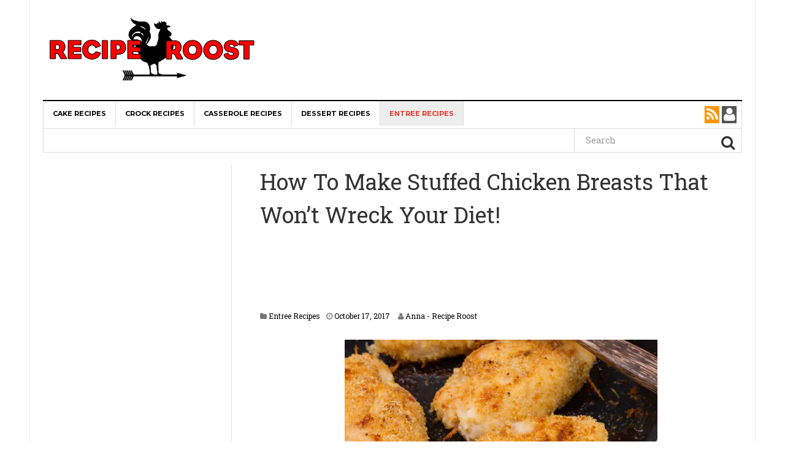

--- FILE ---
content_type: text/html; charset=UTF-8
request_url: https://reciperoost.com/2017/10/17/how-to-make-stuffed-chicken-breasts-that-wont-wreck-your-diet/
body_size: 19572
content:
<!DOCTYPE html><html lang="en-US" prefix="og: http://ogp.me/ns# og: http://ogp.me/ns#"><head><meta charset="UTF-8"/>
<script>var __ezHttpConsent={setByCat:function(src,tagType,attributes,category,force,customSetScriptFn=null){var setScript=function(){if(force||window.ezTcfConsent[category]){if(typeof customSetScriptFn==='function'){customSetScriptFn();}else{var scriptElement=document.createElement(tagType);scriptElement.src=src;attributes.forEach(function(attr){for(var key in attr){if(attr.hasOwnProperty(key)){scriptElement.setAttribute(key,attr[key]);}}});var firstScript=document.getElementsByTagName(tagType)[0];firstScript.parentNode.insertBefore(scriptElement,firstScript);}}};if(force||(window.ezTcfConsent&&window.ezTcfConsent.loaded)){setScript();}else if(typeof getEzConsentData==="function"){getEzConsentData().then(function(ezTcfConsent){if(ezTcfConsent&&ezTcfConsent.loaded){setScript();}else{console.error("cannot get ez consent data");force=true;setScript();}});}else{force=true;setScript();console.error("getEzConsentData is not a function");}},};</script>
<script>var ezTcfConsent=window.ezTcfConsent?window.ezTcfConsent:{loaded:false,store_info:false,develop_and_improve_services:false,measure_ad_performance:false,measure_content_performance:false,select_basic_ads:false,create_ad_profile:false,select_personalized_ads:false,create_content_profile:false,select_personalized_content:false,understand_audiences:false,use_limited_data_to_select_content:false,};function getEzConsentData(){return new Promise(function(resolve){document.addEventListener("ezConsentEvent",function(event){var ezTcfConsent=event.detail.ezTcfConsent;resolve(ezTcfConsent);});});}</script>
<script>if(typeof _setEzCookies!=='function'){function _setEzCookies(ezConsentData){var cookies=window.ezCookieQueue;for(var i=0;i<cookies.length;i++){var cookie=cookies[i];if(ezConsentData&&ezConsentData.loaded&&ezConsentData[cookie.tcfCategory]){document.cookie=cookie.name+"="+cookie.value;}}}}
window.ezCookieQueue=window.ezCookieQueue||[];if(typeof addEzCookies!=='function'){function addEzCookies(arr){window.ezCookieQueue=[...window.ezCookieQueue,...arr];}}
addEzCookies([{name:"ezoab_104040",value:"mod1; Path=/; Domain=reciperoost.com; Max-Age=7200",tcfCategory:"store_info",isEzoic:"true",},{name:"ezosuibasgeneris-1",value:"c1164305-4b1d-4233-5418-bd580b025e1b; Path=/; Domain=reciperoost.com; Expires=Mon, 18 Jan 2027 11:31:53 UTC; Secure; SameSite=None",tcfCategory:"understand_audiences",isEzoic:"true",}]);if(window.ezTcfConsent&&window.ezTcfConsent.loaded){_setEzCookies(window.ezTcfConsent);}else if(typeof getEzConsentData==="function"){getEzConsentData().then(function(ezTcfConsent){if(ezTcfConsent&&ezTcfConsent.loaded){_setEzCookies(window.ezTcfConsent);}else{console.error("cannot get ez consent data");_setEzCookies(window.ezTcfConsent);}});}else{console.error("getEzConsentData is not a function");_setEzCookies(window.ezTcfConsent);}</script><script type="text/javascript" data-ezscrex='false' data-cfasync='false'>window._ezaq = Object.assign({"edge_cache_status":11,"edge_response_time":120,"url":"https://reciperoost.com/2017/10/17/how-to-make-stuffed-chicken-breasts-that-wont-wreck-your-diet/"}, typeof window._ezaq !== "undefined" ? window._ezaq : {});</script><script type="text/javascript" data-ezscrex='false' data-cfasync='false'>window._ezaq = Object.assign({"ab_test_id":"mod1"}, typeof window._ezaq !== "undefined" ? window._ezaq : {});window.__ez=window.__ez||{};window.__ez.tf={};</script><script type="text/javascript" data-ezscrex='false' data-cfasync='false'>window.ezDisableAds = true;</script>
<script data-ezscrex='false' data-cfasync='false' data-pagespeed-no-defer>var __ez=__ez||{};__ez.stms=Date.now();__ez.evt={};__ez.script={};__ez.ck=__ez.ck||{};__ez.template={};__ez.template.isOrig=true;__ez.queue=__ez.queue||function(){var e=0,i=0,t=[],n=!1,o=[],r=[],s=!0,a=function(e,i,n,o,r,s,a){var l=arguments.length>7&&void 0!==arguments[7]?arguments[7]:window,d=this;this.name=e,this.funcName=i,this.parameters=null===n?null:w(n)?n:[n],this.isBlock=o,this.blockedBy=r,this.deleteWhenComplete=s,this.isError=!1,this.isComplete=!1,this.isInitialized=!1,this.proceedIfError=a,this.fWindow=l,this.isTimeDelay=!1,this.process=function(){f("... func = "+e),d.isInitialized=!0,d.isComplete=!0,f("... func.apply: "+e);var i=d.funcName.split("."),n=null,o=this.fWindow||window;i.length>3||(n=3===i.length?o[i[0]][i[1]][i[2]]:2===i.length?o[i[0]][i[1]]:o[d.funcName]),null!=n&&n.apply(null,this.parameters),!0===d.deleteWhenComplete&&delete t[e],!0===d.isBlock&&(f("----- F'D: "+d.name),m())}},l=function(e,i,t,n,o,r,s){var a=arguments.length>7&&void 0!==arguments[7]?arguments[7]:window,l=this;this.name=e,this.path=i,this.async=o,this.defer=r,this.isBlock=t,this.blockedBy=n,this.isInitialized=!1,this.isError=!1,this.isComplete=!1,this.proceedIfError=s,this.fWindow=a,this.isTimeDelay=!1,this.isPath=function(e){return"/"===e[0]&&"/"!==e[1]},this.getSrc=function(e){return void 0!==window.__ezScriptHost&&this.isPath(e)&&"banger.js"!==this.name?window.__ezScriptHost+e:e},this.process=function(){l.isInitialized=!0,f("... file = "+e);var i=this.fWindow?this.fWindow.document:document,t=i.createElement("script");t.src=this.getSrc(this.path),!0===o?t.async=!0:!0===r&&(t.defer=!0),t.onerror=function(){var e={url:window.location.href,name:l.name,path:l.path,user_agent:window.navigator.userAgent};"undefined"!=typeof _ezaq&&(e.pageview_id=_ezaq.page_view_id);var i=encodeURIComponent(JSON.stringify(e)),t=new XMLHttpRequest;t.open("GET","//g.ezoic.net/ezqlog?d="+i,!0),t.send(),f("----- ERR'D: "+l.name),l.isError=!0,!0===l.isBlock&&m()},t.onreadystatechange=t.onload=function(){var e=t.readyState;f("----- F'D: "+l.name),e&&!/loaded|complete/.test(e)||(l.isComplete=!0,!0===l.isBlock&&m())},i.getElementsByTagName("head")[0].appendChild(t)}},d=function(e,i){this.name=e,this.path="",this.async=!1,this.defer=!1,this.isBlock=!1,this.blockedBy=[],this.isInitialized=!0,this.isError=!1,this.isComplete=i,this.proceedIfError=!1,this.isTimeDelay=!1,this.process=function(){}};function c(e,i,n,s,a,d,c,u,f){var m=new l(e,i,n,s,a,d,c,f);!0===u?o[e]=m:r[e]=m,t[e]=m,h(m)}function h(e){!0!==u(e)&&0!=s&&e.process()}function u(e){if(!0===e.isTimeDelay&&!1===n)return f(e.name+" blocked = TIME DELAY!"),!0;if(w(e.blockedBy))for(var i=0;i<e.blockedBy.length;i++){var o=e.blockedBy[i];if(!1===t.hasOwnProperty(o))return f(e.name+" blocked = "+o),!0;if(!0===e.proceedIfError&&!0===t[o].isError)return!1;if(!1===t[o].isComplete)return f(e.name+" blocked = "+o),!0}return!1}function f(e){var i=window.location.href,t=new RegExp("[?&]ezq=([^&#]*)","i").exec(i);"1"===(t?t[1]:null)&&console.debug(e)}function m(){++e>200||(f("let's go"),p(o),p(r))}function p(e){for(var i in e)if(!1!==e.hasOwnProperty(i)){var t=e[i];!0===t.isComplete||u(t)||!0===t.isInitialized||!0===t.isError?!0===t.isError?f(t.name+": error"):!0===t.isComplete?f(t.name+": complete already"):!0===t.isInitialized&&f(t.name+": initialized already"):t.process()}}function w(e){return"[object Array]"==Object.prototype.toString.call(e)}return window.addEventListener("load",(function(){setTimeout((function(){n=!0,f("TDELAY -----"),m()}),5e3)}),!1),{addFile:c,addFileOnce:function(e,i,n,o,r,s,a,l,d){t[e]||c(e,i,n,o,r,s,a,l,d)},addDelayFile:function(e,i){var n=new l(e,i,!1,[],!1,!1,!0);n.isTimeDelay=!0,f(e+" ...  FILE! TDELAY"),r[e]=n,t[e]=n,h(n)},addFunc:function(e,n,s,l,d,c,u,f,m,p){!0===c&&(e=e+"_"+i++);var w=new a(e,n,s,l,d,u,f,p);!0===m?o[e]=w:r[e]=w,t[e]=w,h(w)},addDelayFunc:function(e,i,n){var o=new a(e,i,n,!1,[],!0,!0);o.isTimeDelay=!0,f(e+" ...  FUNCTION! TDELAY"),r[e]=o,t[e]=o,h(o)},items:t,processAll:m,setallowLoad:function(e){s=e},markLoaded:function(e){if(e&&0!==e.length){if(e in t){var i=t[e];!0===i.isComplete?f(i.name+" "+e+": error loaded duplicate"):(i.isComplete=!0,i.isInitialized=!0)}else t[e]=new d(e,!0);f("markLoaded dummyfile: "+t[e].name)}},logWhatsBlocked:function(){for(var e in t)!1!==t.hasOwnProperty(e)&&u(t[e])}}}();__ez.evt.add=function(e,t,n){e.addEventListener?e.addEventListener(t,n,!1):e.attachEvent?e.attachEvent("on"+t,n):e["on"+t]=n()},__ez.evt.remove=function(e,t,n){e.removeEventListener?e.removeEventListener(t,n,!1):e.detachEvent?e.detachEvent("on"+t,n):delete e["on"+t]};__ez.script.add=function(e){var t=document.createElement("script");t.src=e,t.async=!0,t.type="text/javascript",document.getElementsByTagName("head")[0].appendChild(t)};__ez.dot=__ez.dot||{};__ez.queue.addFileOnce('/detroitchicago/boise.js', '/detroitchicago/boise.js?gcb=195-2&cb=5', true, [], true, false, true, false);__ez.queue.addFileOnce('/parsonsmaize/abilene.js', '/parsonsmaize/abilene.js?gcb=195-2&cb=e80eca0cdb', true, [], true, false, true, false);__ez.queue.addFileOnce('/parsonsmaize/mulvane.js', '/parsonsmaize/mulvane.js?gcb=195-2&cb=e75e48eec0', true, ['/parsonsmaize/abilene.js'], true, false, true, false);__ez.queue.addFileOnce('/detroitchicago/birmingham.js', '/detroitchicago/birmingham.js?gcb=195-2&cb=539c47377c', true, ['/parsonsmaize/abilene.js'], true, false, true, false);</script>
<script data-ezscrex="false" type="text/javascript" data-cfasync="false">window._ezaq = Object.assign({"ad_cache_level":0,"adpicker_placement_cnt":0,"ai_placeholder_cache_level":0,"ai_placeholder_placement_cnt":-1,"article_category":"entree-recipes","author":" View all posts by Anna - Recipe Roost ","domain":"reciperoost.com","domain_id":104040,"ezcache_level":1,"ezcache_skip_code":7,"has_bad_image":0,"has_bad_words":0,"is_sitespeed":0,"lt_cache_level":0,"publish_date":"2017-10-17","response_size":72078,"response_size_orig":66313,"response_time_orig":108,"template_id":120,"url":"https://reciperoost.com/2017/10/17/how-to-make-stuffed-chicken-breasts-that-wont-wreck-your-diet/","word_count":0,"worst_bad_word_level":0}, typeof window._ezaq !== "undefined" ? window._ezaq : {});__ez.queue.markLoaded('ezaqBaseReady');</script>
<script type='text/javascript' data-ezscrex='false' data-cfasync='false'>
window.ezAnalyticsStatic = true;

function analyticsAddScript(script) {
	var ezDynamic = document.createElement('script');
	ezDynamic.type = 'text/javascript';
	ezDynamic.innerHTML = script;
	document.head.appendChild(ezDynamic);
}
function getCookiesWithPrefix() {
    var allCookies = document.cookie.split(';');
    var cookiesWithPrefix = {};

    for (var i = 0; i < allCookies.length; i++) {
        var cookie = allCookies[i].trim();

        for (var j = 0; j < arguments.length; j++) {
            var prefix = arguments[j];
            if (cookie.indexOf(prefix) === 0) {
                var cookieParts = cookie.split('=');
                var cookieName = cookieParts[0];
                var cookieValue = cookieParts.slice(1).join('=');
                cookiesWithPrefix[cookieName] = decodeURIComponent(cookieValue);
                break; // Once matched, no need to check other prefixes
            }
        }
    }

    return cookiesWithPrefix;
}
function productAnalytics() {
	var d = {"pr":[6],"omd5":"d8bb512f08c3791e229ab2e441595f04","nar":"risk score"};
	d.u = _ezaq.url;
	d.p = _ezaq.page_view_id;
	d.v = _ezaq.visit_uuid;
	d.ab = _ezaq.ab_test_id;
	d.e = JSON.stringify(_ezaq);
	d.ref = document.referrer;
	d.c = getCookiesWithPrefix('active_template', 'ez', 'lp_');
	if(typeof ez_utmParams !== 'undefined') {
		d.utm = ez_utmParams;
	}

	var dataText = JSON.stringify(d);
	var xhr = new XMLHttpRequest();
	xhr.open('POST','/ezais/analytics?cb=1', true);
	xhr.onload = function () {
		if (xhr.status!=200) {
            return;
		}

        if(document.readyState !== 'loading') {
            analyticsAddScript(xhr.response);
            return;
        }

        var eventFunc = function() {
            if(document.readyState === 'loading') {
                return;
            }
            document.removeEventListener('readystatechange', eventFunc, false);
            analyticsAddScript(xhr.response);
        };

        document.addEventListener('readystatechange', eventFunc, false);
	};
	xhr.setRequestHeader('Content-Type','text/plain');
	xhr.send(dataText);
}
__ez.queue.addFunc("productAnalytics", "productAnalytics", null, true, ['ezaqBaseReady'], false, false, false, true);
</script><base href="https://reciperoost.com/2017/10/17/how-to-make-stuffed-chicken-breasts-that-wont-wreck-your-diet/"/><link rel="stylesheet" href="//fonts.googleapis.com/css?family=Roboto+Slab"/><link rel="stylesheet" href="//reciperoost.com/wp-content/cache/min/1/dd0f2d26ad48645aa83a8879f439d6a1.css" data-minify="1"/><link rel="stylesheet" href="//reciperoost.com/wp-content/cache/min/1/48f49e99c6564570d74d10966fbe440b.css" data-minify="1"/><meta name="viewport" content="width=device-width, initial-scale=1"/><link rel="profile" href="//gmpg.org/xfn/11"/><link rel="pingback" href="//reciperoost.com/xmlrpc.php"/><title>How To Make Stuffed Chicken Breasts That Won&#39;t Wreck Your Diet! - Recipe Roost</title><meta property="og:locale" content="en_US"/><meta property="og:type" content="article"/><meta property="og:title" content="How To Make Stuffed Chicken Breasts That Won&#39;t Wreck Your Diet"/><meta property="og:description" content="Fill Your Belly With This Incredible Chicken Dinner"/><meta property="og:url" content="https://reciperoost.com/2017/10/17/how-to-make-stuffed-chicken-breasts-that-wont-wreck-your-diet/"/><meta property="og:site_name" content="Recipe Roost"/><meta property="article:tag" content="Argo Cornstarch"/><meta property="article:tag" content="bacon"/><meta property="article:tag" content="baking powder"/><meta property="article:tag" content="baking soda"/><meta property="article:tag" content="barilla pasta"/><meta property="article:tag" content="Bertolli extra-virgin olive oil"/><meta property="article:tag" content="black pepper"/><meta property="article:tag" content="Bob’s Red Mill"/><meta property="article:tag" content="Borden"/><meta property="article:tag" content="bread crumbs"/><meta property="article:tag" content="brown sugar"/><meta property="article:tag" content="Campbell’s soups"/><meta property="article:tag" content="casserole"/><meta property="article:tag" content="chiquita"/><meta property="article:tag" content="Clabber Girl"/><meta property="article:tag" content="College Inn"/><meta property="article:tag" content="cool whip"/><meta property="article:tag" content="crock pot"/><meta property="article:tag" content="daisy sour cream"/><meta property="article:tag" content="dessert"/><meta property="article:tag" content="dole"/><meta property="article:tag" content="domino sugar"/><meta property="article:tag" content="eat"/><meta property="article:tag" content="egg"/><meta property="article:tag" content="egg whites"/><meta property="article:tag" content="eggland&#39;s best eggs"/><meta property="article:tag" content="food"/><meta property="article:tag" content="garlic bacon cheese stuffed chicken breasts"/><meta property="article:tag" content="Gold medal flour"/><meta property="article:tag" content="granulated sugar"/><meta property="article:tag" content="Green giant"/><meta property="article:tag" content="Hershey"/><meta property="article:tag" content="Hodgkin’s Mill"/><meta property="article:tag" content="italian seasoning"/><meta property="article:tag" content="jell-o"/><meta property="article:tag" content="Jif peanut butter"/><meta property="article:tag" content="Johnsonville"/><meta property="article:tag" content="keebler"/><meta property="article:tag" content="kosher salt"/><meta property="article:tag" content="kraft"/><meta property="article:tag" content="land o lakes butter"/><meta property="article:tag" content="Libby"/><meta property="article:tag" content="light cream cheese"/><meta property="article:tag" content="mccormick garlic powder"/><meta property="article:tag" content="McCormick spices"/><meta property="article:tag" content="Morton salt"/><meta property="article:tag" content="mozzarella cheese"/><meta property="article:tag" content="Pam cooking spray"/><meta property="article:tag" content="parmesan cheese"/><meta property="article:tag" content="Pepperidge Farm"/><meta property="article:tag" content="philadelphia cream cheese"/><meta property="article:tag" content="powdered sugar"/><meta property="article:tag" content="recipe"/><meta property="article:tag" content="Ritz crackers"/><meta property="article:tag" content="Sara Lee"/><meta property="article:tag" content="Sargento"/><meta property="article:tag" content="skinless boneless chicken breasts"/><meta property="article:tag" content="slow cooker"/><meta property="article:tag" content="Thorn Apple Valley"/><meta property="article:tag" content="Toll House"/><meta property="article:tag" content="TruMoo milk"/><meta property="article:tag" content="Tyson"/><meta property="article:tag" content="vanilla"/><meta property="article:tag" content="vanilla extract"/><meta property="article:tag" content="Vlasic"/><meta property="article:tag" content="Wesson vegetable oil"/><meta property="article:tag" content="Whipped Topping"/><meta property="article:section" content="Entree Recipes"/><meta property="article:published_time" content="2017-10-17T18:51:27+00:00"/><meta property="article:modified_time" content="2018-03-29T13:06:49+00:00"/><meta property="og:updated_time" content="2018-03-29T13:06:49+00:00"/><meta property="og:image" content="//reciperoost.com/wp-content/uploads/2017/10/stuffed-chicken-breasts.jpg"/><meta name="description" content="Fill Your Belly With This Incredible Chicken Dinner"/><link rel="canonical" href="https://reciperoost.com/2018/03/29/6-chicken-dinner-recipes-cant-wait-try/"/><link rel="next" href="//reciperoost.com/2017/10/17/how-to-make-stuffed-chicken-breasts-that-wont-wreck-your-diet/2/"/><meta property="og:locale" content="en_US"/><meta property="og:type" content="article"/><meta property="og:title" content="How To Make Stuffed Chicken Breasts That Won&#39;t Wreck Your Diet"/><meta property="og:description" content="Fill Your Belly With This Incredible Chicken Dinner"/><meta property="og:url" content="https://reciperoost.com/2018/03/29/6-chicken-dinner-recipes-cant-wait-try/"/><meta property="og:site_name" content="Recipe Roost"/><meta property="article:tag" content="Argo Cornstarch"/><meta property="article:tag" content="bacon"/><meta property="article:tag" content="baking powder"/><meta property="article:tag" content="baking soda"/><meta property="article:tag" content="barilla pasta"/><meta property="article:tag" content="Bertolli extra-virgin olive oil"/><meta property="article:tag" content="black pepper"/><meta property="article:tag" content="Bob’s Red Mill"/><meta property="article:tag" content="Borden"/><meta property="article:tag" content="bread crumbs"/><meta property="article:tag" content="brown sugar"/><meta property="article:tag" content="Campbell’s soups"/><meta property="article:tag" content="casserole"/><meta property="article:tag" content="chiquita"/><meta property="article:tag" content="Clabber Girl"/><meta property="article:tag" content="College Inn"/><meta property="article:tag" content="cool whip"/><meta property="article:tag" content="crock pot"/><meta property="article:tag" content="daisy sour cream"/><meta property="article:tag" content="dessert"/><meta property="article:tag" content="dole"/><meta property="article:tag" content="domino sugar"/><meta property="article:tag" content="eat"/><meta property="article:tag" content="egg"/><meta property="article:tag" content="egg whites"/><meta property="article:tag" content="eggland&#39;s best eggs"/><meta property="article:tag" content="food"/><meta property="article:tag" content="garlic bacon cheese stuffed chicken breasts"/><meta property="article:tag" content="Gold medal flour"/><meta property="article:tag" content="granulated sugar"/><meta property="article:tag" content="Green giant"/><meta property="article:tag" content="Hershey"/><meta property="article:tag" content="Hodgkin’s Mill"/><meta property="article:tag" content="italian seasoning"/><meta property="article:tag" content="jell-o"/><meta property="article:tag" content="Jif peanut butter"/><meta property="article:tag" content="Johnsonville"/><meta property="article:tag" content="keebler"/><meta property="article:tag" content="kosher salt"/><meta property="article:tag" content="kraft"/><meta property="article:tag" content="land o lakes butter"/><meta property="article:tag" content="Libby"/><meta property="article:tag" content="light cream cheese"/><meta property="article:tag" content="mccormick garlic powder"/><meta property="article:tag" content="McCormick spices"/><meta property="article:tag" content="Morton salt"/><meta property="article:tag" content="mozzarella cheese"/><meta property="article:tag" content="Pam cooking spray"/><meta property="article:tag" content="parmesan cheese"/><meta property="article:tag" content="Pepperidge Farm"/><meta property="article:tag" content="philadelphia cream cheese"/><meta property="article:tag" content="powdered sugar"/><meta property="article:tag" content="recipe"/><meta property="article:tag" content="Ritz crackers"/><meta property="article:tag" content="Sara Lee"/><meta property="article:tag" content="Sargento"/><meta property="article:tag" content="skinless boneless chicken breasts"/><meta property="article:tag" content="slow cooker"/><meta property="article:tag" content="Thorn Apple Valley"/><meta property="article:tag" content="Toll House"/><meta property="article:tag" content="TruMoo milk"/><meta property="article:tag" content="Tyson"/><meta property="article:tag" content="vanilla"/><meta property="article:tag" content="vanilla extract"/><meta property="article:tag" content="Vlasic"/><meta property="article:tag" content="Wesson vegetable oil"/><meta property="article:tag" content="Whipped Topping"/><meta property="article:section" content="Entree Recipes"/><meta property="article:published_time" content="2017-10-17T18:51:27+00:00"/><meta property="article:modified_time" content="2018-03-29T13:06:49+00:00"/><meta property="og:updated_time" content="2018-03-29T13:06:49+00:00"/><meta property="og:image" content="//reciperoost.com/wp-content/uploads/2017/10/stuffed-chicken-breasts.jpg"/><meta name="twitter:card" content="summary"/><meta name="twitter:description" content="Fill Your Belly With This Incredible Chicken Dinner"/><meta name="twitter:title" content="How To Make Stuffed Chicken Breasts That Won&#39;t Wreck Your Diet! - Recipe Roost"/><meta name="twitter:image" content="//reciperoost.com/wp-content/uploads/2017/10/stuffed-chicken-breasts.jpg"/> <script type="application/ld+json">{"@context":"http:\/\/schema.org","@type":"WebSite","@id":"#website","url":"http:\/\/reciperoost.com\/","name":"Recipe Roost","potentialAction":{"@type":"SearchAction","target":"http:\/\/reciperoost.com\/?s={search_term_string}","query-input":"required name=search_term_string"}}</script> <link rel="dns-prefetch" href="//fonts.googleapis.com"/><link rel="dns-prefetch" href="//s.w.org"/><link rel="dns-prefetch" href="//reciperoost.alphamarketingco.netdna-cdn.com"/><link rel="dns-prefetch" href="//fonts.gstatic.com"/><link rel="dns-prefetch" href="//www.google-analytics.com"/><link rel="dns-prefetch" href="//pagead2.googlesyndication.com"/><link rel="dns-prefetch" href="//tpc.googlesyndication.com"/><link rel="dns-prefetch" href="//googleads.g.doubleclick.net"/><link rel="dns-prefetch" href="//cm.g.doubleclick.net"/><link rel="dns-prefetch" href="//s0.2mdn.net"/><link rel="alternate" type="application/rss+xml" title="Recipe Roost » Feed" href="//reciperoost.com/feed/"/><link rel="alternate" type="application/rss+xml" title="Recipe Roost » Comments Feed" href="//reciperoost.com/comments/feed/"/><link rel="alternate" type="application/rss+xml" title="Recipe Roost » How To Make Stuffed Chicken Breasts That Won’t Wreck Your Diet! Comments Feed" href="//reciperoost.com/2017/10/17/how-to-make-stuffed-chicken-breasts-that-wont-wreck-your-diet/feed/"/><style type="text/css">img.wp-smiley,img.emoji{display:inline !important;border:none !important;box-shadow:none !important;height:1em !important;width:1em !important;margin:0
.07em !important;vertical-align:-0.1em !important;background:none !important;padding:0
!important}</style><link rel="stylesheet" id="dw-focus-print-css" href="//reciperoost.com/wp-content/themes/dw-focus/assets/css/print.css?ver=1.3.1" type="text/css" media="print"/> <script type="text/javascript" src="//reciperoost.com/wp-includes/js/jquery/jquery.js?ver=1.12.4"></script> <script type="text/javascript" src="//reciperoost.com/wp-includes/js/jquery/jquery-migrate.min.js?ver=1.4.1"></script> <script type="text/javascript" src="//reciperoost.com/wp-content/themes/dw-focus/assets/js/modernizr.min.js?ver=1.3.1"></script> <script type="text/javascript" src="//reciperoost.com/wp-content/themes/dw-focus/assets/js/jquery-mobile.min.js?ver=1.3.2"></script> <link rel="https://api.w.org/" href="//reciperoost.com/wp-json/"/><link rel="EditURI" type="application/rsd+xml" title="RSD" href="//reciperoost.com/xmlrpc.php?rsd"/><link rel="wlwmanifest" type="application/wlwmanifest+xml" href="//reciperoost.com/wp-includes/wlwmanifest.xml"/><meta name="generator" content="WordPress 4.7.29"/><link rel="shortlink" href="//reciperoost.com/?p=21109"/><link rel="alternate" type="application/json+oembed" href="//reciperoost.com/wp-json/oembed/1.0/embed?url=http%3A%2F%2Freciperoost.com%2F2017%2F10%2F17%2Fhow-to-make-stuffed-chicken-breasts-that-wont-wreck-your-diet%2F"/><link rel="alternate" type="text/xml+oembed" href="//reciperoost.com/wp-json/oembed/1.0/embed?url=http%3A%2F%2Freciperoost.com%2F2017%2F10%2F17%2Fhow-to-make-stuffed-chicken-breasts-that-wont-wreck-your-diet%2F&amp;format=xml"/> <script type="text/javascript">(function(url){
	if(/(?:Chrome\/26\.0\.1410\.63 Safari\/537\.31|WordfenceTestMonBot)/.test(navigator.userAgent)){ return; }
	var addEvent = function(evt, handler) {
		if (window.addEventListener) {
			document.addEventListener(evt, handler, false);
		} else if (window.attachEvent) {
			document.attachEvent('on' + evt, handler);
		}
	};
	var removeEvent = function(evt, handler) {
		if (window.removeEventListener) {
			document.removeEventListener(evt, handler, false);
		} else if (window.detachEvent) {
			document.detachEvent('on' + evt, handler);
		}
	};
	var evts = 'contextmenu dblclick drag dragend dragenter dragleave dragover dragstart drop keydown keypress keyup mousedown mousemove mouseout mouseover mouseup mousewheel scroll'.split(' ');
	var logHuman = function() {
		var wfscr = document.createElement('script');
		wfscr.type = 'text/javascript';
		wfscr.async = true;
		wfscr.src = url + '&r=' + Math.random();
		(document.getElementsByTagName('head')[0]||document.getElementsByTagName('body')[0]).appendChild(wfscr);
		for (var i = 0; i < evts.length; i++) {
			removeEvent(evts[i], logHuman);
		}
	};
	for (var i = 0; i < evts.length; i++) {
		addEvent(evts[i], logHuman);
	}
})('//reciperoost.com/?wordfence_lh=1&hid=5359E3DD74CF7DF109DF698D23837037');</script><style type="text/css">a{color:#ee3224}a:hover,a:active{color:#000}.site-footer{color:#555}.site-footer
a{color:#777}.site-footer a:hover, .site-footer a:active{color:#fff}.site-footer #footer-widgets .widget-title{color:#fff}.site-footer .footer-navigation,#footer-widgets{border-color:#333}#footer-widgets .widget_nav_menu:after{background-color:#333}.site-footer{background-color:#000}.dw_focus_widget_news_slider .carousel-entry .entry-title{width:510px}blockquote{margin-top:10px}blockquote{border:none}blockquote
p{color:#333}blockquote{background:#FFF}blockquote
small{color:#333}#social-buttons{color:#fff}@media (min-width: 1200px){.col-lg-pull-9{right:70%}.col-lg-3{width:30%}.col-lg-9{width:70%}.col-lg-push-3{left:30%}.sidebar-left .content-inner:before{left:26.9%}.col-lg-3.col-lg-pull-9{width:29%}}@media (min-width: 992px){.entry-content.col-md-9.col-md-push-3{width:100%;left:0%}}.entry-sidebar.col-md-3.col-md-pull-9{display:none}#news-slider-2{background:black !important}.single #main&gt;.post
iframe{width:100% !important}.single #main .post .entry-thumbnail{text-align:center}.single #main .post .entry-thumbnail
img{width:65%}#ad_stick{margin:0;margin-top:60px;height:auto !important;width:auto !important}#ad_stick.stick{position:fixed;top:0}#ad_stick.fixed_footer{position:absolute !important}#main .post.type-post{font-size:24px!important}#main .news-grid .post.type-post{font-size:14px !important}#main .carousel-title-indicators li,
.news-grid .row .list-unstyled{font-size:14px !important}body{color:#333;font-weight:400;font-size:24px;font-family:Roboto Slab;line-height:1.5}h1, h2, h3, h4, h5, h6, .dw_focus_widget_news_slider .carousel-title-indicators li, .widget_news-slider .carousel-title-indicators li, .post-navigation .nav-links, .dw_focus_widget_news_ticker a, .widget_news-ticker
a{font-weight:400;font-family:Roboto Slab;line-height:1.5}h1{font-size:12px}h2{font-size:30px}h2{font-size:30px}h3{font-size:18px}h4{font-size:18px}h5{font-size:14px}h6{font-size:12px}</style> <script async="" src="//pagead2.googlesyndication.com/pagead/js/adsbygoogle.js"></script> <script>(adsbygoogle = window.adsbygoogle || []).push({
          google_ad_client: "ca-pub-2665162576469790",
          enable_page_level_ads: true
     });</script>  <script async="async" src="https://www.googletagservices.com/tag/js/gpt.js"></script> <script>var googletag = googletag || {};
  googletag.cmd = googletag.cmd || [];</script>  <script>!function(f,b,e,v,n,t,s){if(f.fbq)return;n=f.fbq=function(){n.callMethod?
n.callMethod.apply(n,arguments):n.queue.push(arguments)};if(!f._fbq)f._fbq=n;
n.push=n;n.loaded=!0;n.version='2.0';n.queue=[];t=b.createElement(e);t.async=!0;
t.src=v;s=b.getElementsByTagName(e)[0];s.parentNode.insertBefore(t,s)}(window,
document,'script','https://connect.facebook.net/en_US/fbevents.js');
fbq('init', '573628326162101');
fbq('track', 'PageView');</script> <noscript><img height="1" width="1" style="display:none"
src="https://www.facebook.com/tr?id=573628326162101&ev=PageView&noscript=1"
/></noscript> <script async="" src="//pagead2.googlesyndication.com/pagead/js/adsbygoogle.js"></script> <script>(adsbygoogle = window.adsbygoogle || []).push({
    google_ad_client: "ca-pub-9672489347803681",
    enable_page_level_ads: true
  });</script> <meta property="fb:pages" content="794492164006180"/>  <script type="text/javascript">var essb_settings = {"ajax_url":"http:\/\/reciperoost.com\/wp-admin\/admin-ajax.php","essb3_nonce":"a96fa42cf6","essb3_plugin_url":"http:\/\/reciperoost.com\/wp-content\/plugins\/easy-social-share-buttons3","essb3_facebook_total":true,"essb3_admin_ajax":false,"essb3_internal_counter":false,"essb3_stats":true,"essb3_ga":false,"essb3_ga_mode":"simple","essb3_counter_button_min":0,"essb3_counter_total_min":0,"blog_url":"http:\/\/reciperoost.com\/","ajax_type":"wp","essb3_postfloat_stay":false,"essb3_no_counter_mailprint":false,"essb3_single_ajax":false,"twitter_counter":"self","post_id":21109};</script>  <script>var AmpedSense = {};
		AmpedSense.segments = {"1":{"devices":"t","criteria":"allposts","segmentname":"All Posts Tablet","hide":false,"recipes":{"2":{"recipename":"RR_Individua_1.2_Tab","channelname":"Amped_CCC_RR_Individua_1.2_Tab","whenstarted":1554661410,"ads":[{"custom":"html","customcode":"<script async src=\"\/\/pagead2.googlesyndication.com\/pagead\/js\/adsbygoogle.js\"><\/script>\r\n<!-- Alpha_RR_Individual_1_Tab_728X90_Shortcode_Position_A -->\r\n<ins class=\"adsbygoogle\"\r\n     style=\"display:inline-block;width:728px;height:90px\"\r\n     data-ad-client=\"ca-pub-2665162576469790\"\r\n     data-ad-slot=\"4782798797\"><\/ins>\r\n<script>\r\n(adsbygoogle = window.adsbygoogle || []).push({});\r\n<\/script>","adlocation":"CA","adpadding":"0px 10px 0px 0px","admargin":"","color":"default"},{"custom":"html","customcode":"<script async src=\"\/\/pagead2.googlesyndication.com\/pagead\/js\/adsbygoogle.js\"><\/script>\r\n<!-- Alpha_RR_Individual_1_Tab_336X280_Post_Top_Left -->\r\n<ins class=\"adsbygoogle\"\r\n     style=\"display:inline-block;width:336px;height:280px\"\r\n     data-ad-client=\"ca-pub-2665162576469790\"\r\n     data-ad-slot=\"9786755606\"><\/ins>\r\n<script>\r\n(adsbygoogle = window.adsbygoogle || []).push({});\r\n<\/script>","adlocation":"IL","adpadding":"0px 10px 10px 0px","admargin":"","color":"default"},{"custom":"html","customcode":"<script async src=\"\/\/pagead2.googlesyndication.com\/pagead\/js\/adsbygoogle.js\"><\/script>\r\n<!-- Alpha_RR_Individual_1_Tab_1\/2_Down_Center_336X280 -->\r\n<ins class=\"adsbygoogle\"\r\n     style=\"display:inline-block;width:336px;height:280px\"\r\n     data-ad-client=\"ca-pub-2665162576469790\"\r\n     data-ad-slot=\"6806326908\"><\/ins>\r\n<script>\r\n(adsbygoogle = window.adsbygoogle || []).push({});\r\n<\/script>","adlocation":"2C","adpadding":"10px","admargin":"","color":"default"},{"custom":"html","customcode":"<script async src=\"\/\/pagead2.googlesyndication.com\/pagead\/js\/adsbygoogle.js\"><\/script>\r\n<!-- Alpha_RR_Individual_1_Tab_728X90_Below_Post -->\r\n<ins class=\"adsbygoogle\"\r\n     style=\"display:inline-block;width:728px;height:90px\"\r\n     data-ad-client=\"ca-pub-2665162576469790\"\r\n     data-ad-slot=\"1002501735\"><\/ins>\r\n<script>\r\n(adsbygoogle = window.adsbygoogle || []).push({});\r\n<\/script>","adlocation":"BP","adpadding":"0px 10px 0px 0px","admargin":"","color":"default"}],"active":1}}},"2":{"devices":"p","criteria":"allposts","segmentname":"Phone Posts","hide":false,"recipes":{"7":{"recipename":"ARR_Individual_1_Mob","channelname":"Amped_CCC_ARR_Individual_1_Mob","whenstarted":1554662614,"ads":[{"custom":"html","customcode":"<script async src=\"\/\/pagead2.googlesyndication.com\/pagead\/js\/adsbygoogle.js\"><\/script>\r\n<!-- Alpha_RR_Individual_1_Mob_320X100_Below_Title_Shortcode_A -->\r\n<ins class=\"adsbygoogle\"\r\n     style=\"display:inline-block;width:320px;height:100px\"\r\n     data-ad-client=\"ca-pub-2665162576469790\"\r\n     data-ad-slot=\"1125666955\"><\/ins>\r\n<script>\r\n(adsbygoogle = window.adsbygoogle || []).push({});\r\n<\/script>","adlocation":"CA","adpadding":"10px","admargin":"","color":"default"},{"custom":"html","customcode":"<script async src=\"\/\/pagead2.googlesyndication.com\/pagead\/js\/adsbygoogle.js\"><\/script>\r\n<!-- Alpha_RR_Individual_1_Mob_300X250_1\/4_Down_Center -->\r\n<ins class=\"adsbygoogle\"\r\n     style=\"display:inline-block;width:300px;height:250px\"\r\n     data-ad-client=\"ca-pub-2665162576469790\"\r\n     data-ad-slot=\"4478588608\"><\/ins>\r\n<script>\r\n(adsbygoogle = window.adsbygoogle || []).push({});\r\n<\/script>","adlocation":"1C","adpadding":"10px","admargin":"","color":"default"},{"custom":"html","customcode":"<script async src=\"\/\/pagead2.googlesyndication.com\/pagead\/js\/adsbygoogle.js\"><\/script>\r\n<!-- Alpha_RR_Individual_1_Mob_300X250_1\/2_Down_Center -->\r\n<ins class=\"adsbygoogle\"\r\n     style=\"display:inline-block;width:300px;height:250px\"\r\n     data-ad-client=\"ca-pub-2665162576469790\"\r\n     data-ad-slot=\"3656461523\"><\/ins>\r\n<script>\r\n(adsbygoogle = window.adsbygoogle || []).push({});\r\n<\/script>","adlocation":"2C","adpadding":"10px","admargin":"","color":"default"},{"custom":"html","customcode":"<script async src=\"\/\/pagead2.googlesyndication.com\/pagead\/js\/adsbygoogle.js\"><\/script>\r\n<!-- Alpha_RR_Individual_1_Mob_300X250_Below_Content -->\r\n<ins class=\"adsbygoogle\"\r\n     style=\"display:inline-block;width:336px;height:280px\"\r\n     data-ad-client=\"ca-pub-2665162576469790\"\r\n     data-ad-slot=\"9264011425\"><\/ins>\r\n<script>\r\n(adsbygoogle = window.adsbygoogle || []).push({});\r\n<\/script>","adlocation":"BP","adpadding":"10px 0px 0px 0px","admargin":"","color":"default"}],"active":1}}},"3":{"devices":"d","criteria":"allposts","segmentname":"All Posts Desktop","hide":false,"recipes":{"19":{"recipename":"ARR_Individual_1_Des","channelname":"Amped_CCC_ARR_Individual_1_Des","whenstarted":1554662282,"ads":[{"custom":"html","customcode":"<script async src=\"\/\/pagead2.googlesyndication.com\/pagead\/js\/adsbygoogle.js\"><\/script>\r\n<!-- Alpha_RR_Individual_4_Desk_336X280_Content_Left -->\r\n<ins class=\"adsbygoogle\"\r\n     style=\"display:inline-block;width:336px;height:280px\"\r\n     data-ad-client=\"ca-pub-2665162576469790\"\r\n     data-ad-slot=\"1087096362\"><\/ins>\r\n<script>\r\n(adsbygoogle = window.adsbygoogle || []).push({});\r\n<\/script>","adlocation":"IL","adpadding":"0px 10px 10px 0px","admargin":"","color":"default"},{"custom":"html","customcode":"<script async src=\"\/\/pagead2.googlesyndication.com\/pagead\/js\/adsbygoogle.js\"><\/script>\r\n<script async src=\"\/\/pagead2.googlesyndication.com\/pagead\/js\/adsbygoogle.js\"><\/script>\r\n<!\u2014Alpha_RR_Individual_4_Desk_728X90_Content_Half_Down_Center -->\r\n<ins class=\"adsbygoogle\"\r\n     style=\"display:inline-block;width:728px;height:90px\"\r\n     data-ad-client=\"ca-pub-2665162576469790\"\r\n     data-ad-slot=\"9895524678\"><\/ins>\r\n<script>\r\n(adsbygoogle = window.adsbygoogle || []).push({});\r\n<\/script>","adlocation":"2C","adpadding":"10px","admargin":"","color":"default"},{"custom":"html","customcode":"<script async src=\"\/\/pagead2.googlesyndication.com\/pagead\/js\/adsbygoogle.js\"><\/script>\r\n<!-- Alpha_RR_Individual_4_Desk_300X600_Sidebar_Position_A -->\r\n<ins class=\"adsbygoogle\"\r\n     style=\"display:inline-block;width:300px;height:600px\"\r\n     data-ad-client=\"ca-pub-2665162576469790\"\r\n     data-ad-slot=\"7975938340\"><\/ins>\r\n<script>\r\n(adsbygoogle = window.adsbygoogle || []).push({});\r\n<\/script>","adlocation":"SA","adpadding":"0px 0px 10px 0px","admargin":"","color":"default"},{"custom":"html","customcode":"<script async src=\"\/\/pagead2.googlesyndication.com\/pagead\/js\/adsbygoogle.js\"><\/script>\r\n<!-- Alpha_RR_Individual_4_Desk_728X15_LinkAd_Header_Sidebar_Position_C -->\r\n<ins class=\"adsbygoogle\"\r\n     style=\"display:inline-block;width:728px;height:15px\"\r\n     data-ad-client=\"ca-pub-2665162576469790\"\r\n     data-ad-slot=\"9835814922\"><\/ins>\r\n<script>\r\n(adsbygoogle = window.adsbygoogle || []).push({});\r\n<\/script>","adlocation":"SC","adpadding":"0px","admargin":"","color":"default"},{"custom":"html","customcode":"","adlocation":"BP","adpadding":"25px 0px 20px 0px","admargin":"","color":"default"},{"custom":"html","customcode":"<script async src=\"\/\/pagead2.googlesyndication.com\/pagead\/js\/adsbygoogle.js\"><\/script>\r\n<!-- Alpha_RR_Individual_4_Desk_728X90_Below_Headline_Shortcode_A -->\r\n<ins class=\"adsbygoogle\"\r\n     style=\"display:inline-block;width:728px;height:90px\"\r\n     data-ad-client=\"ca-pub-2665162576469790\"\r\n     data-ad-slot=\"2231699217\"><\/ins>\r\n<script>\r\n(adsbygoogle = window.adsbygoogle || []).push({});\r\n<\/script>","adlocation":"CA","adpadding":"10px","admargin":"","color":"default"},{"custom":"html","customcode":"<div id=\"ad_stick\">\r\n<script async src=\"\/\/pagead2.googlesyndication.com\/pagead\/js\/adsbygoogle.js\"><\/script>\r\n<!-- Alpha_RR_Individual_4_Desk_300X600_Sidebar_Position_E -->\r\n<ins class=\"adsbygoogle\"\r\n     style=\"display:inline-block;width:300px;height:600px\"\r\n     data-ad-client=\"ca-pub-2665162576469790\"\r\n     data-ad-slot=\"6311502883\"><\/ins>\r\n<script>\r\n(adsbygoogle = window.adsbygoogle || []).push({});\r\n<\/script>","adlocation":"SE","adpadding":"0px","admargin":"","color":"default"}],"active":true}}},"4":{"criteria":"default","segmentname":"All Traffic","devices":"dtp","hide":1},"5":{"devices":"p","criteria":"allposts","segmentname":"All Posts Phone","hide":true,"recipes":{"6":{"recipename":"RR_Sovrn_Test_Mobile","channelname":"Amped_CCC_RR_Sovrn_Test_Mobile","whenstarted":1503773503,"ads":[{"custom":"no","adsize":"320x100","adtype":"TI","adlocation":"CA","adpadding":"10px","admargin":"","color":"default"},{"custom":"no","adsize":"300x250","adtype":"TI","adlocation":"AP","adpadding":"0px","admargin":"","color":"default"},{"custom":"no","adsize":"300x250","adtype":"TI","adlocation":"1C","adpadding":"0px","admargin":"","color":"default"},{"custom":"no","adsize":"300x250","adtype":"TI","adlocation":"BP","adpadding":"0px 0px 0px 0px","admargin":"","color":"default"}],"active":true,"channelid":"6666674653"}}}};
		AmpedSense.adsensepublisherid = 'pub-9672489347803681';
		AmpedSense.is_page = false;
		AmpedSense.is_single = true;
		AmpedSense.is_category = false;
		AmpedSense.is_front_page = false;
		AmpedSense.post_ID = 21109;
		AmpedSense.post_category_IDs = [1585];
		AmpedSense.category_ID = 0;</script>  <script>AmpedSense.QueryStringToObj=function(){var a={},e,b,c,d;e=window.location.search.split("&");c=0;for(d=e.length;c<d;c++)b=e[c].split("="),a[b[0]]=b[1];return a};
if(-1==window.location.search.indexOf("as_preview=1")){AmpedSense.device="d";"function"==typeof window.matchMedia&&(window.matchMedia("only screen and (max-device-width: 640px)").matches?AmpedSense.device="p":window.matchMedia("only screen and (max-device-width: 1024px)").matches&&(AmpedSense.device="t"));AmpedSense.segmenti=-1;for(var i in AmpedSense.segments)if(AmpedSense.segments.hasOwnProperty(i)){var segment=AmpedSense.segments[i];if(-1!=segment.devices.indexOf(AmpedSense.device)){if("allpages"==
segment.criteria&&AmpedSense.is_page){AmpedSense.segmenti=i;break}if("allposts"==segment.criteria&&AmpedSense.is_single){AmpedSense.segmenti=i;break}if("alllists"==segment.criteria&&AmpedSense.is_category){AmpedSense.segmenti=i;break}if("homepage"==segment.criteria&&AmpedSense.is_front_page){AmpedSense.segmenti=i;break}if(("page"==segment.criteria||"post"==segment.criteria)&&AmpedSense.post_ID==segment.criteriaparam){AmpedSense.segmenti=i;break}if("list"==segment.criteria&&AmpedSense.category_ID==
segment.criteriaparam){AmpedSense.segmenti=i;break}if("category"==segment.criteria&&AmpedSense.post_category_IDs.length&&-1!=AmpedSense.post_category_IDs.indexOf(parseInt(segment.criteriaparam))){AmpedSense.segmenti=i;break}if("default"==segment.criteria){AmpedSense.segmenti=i;break}}}if(-1!=AmpedSense.segmenti){var segment=AmpedSense.segments[AmpedSense.segmenti],recipekeys=[],j;for(j in segment.recipes)segment.recipes.hasOwnProperty(j)&&recipekeys.push(j);var chosenrecipekey=recipekeys[Math.floor(Math.random()*
recipekeys.length)];chosenrecipekey&&(AmpedSense.recipe=segment.recipes[chosenrecipekey])}}else{AmpedSense.recipe={};AmpedSense.recipe.ads=[];AmpedSense.recipe.channelid="0";qsObj=AmpedSense.QueryStringToObj();var paramNames="custom adsize adtype adlocation adpadding admargin color border_color color_bg color_link color_text color_url".split(" ");for(i=1;i<=qsObj.as_numads;i++){var newad={};for(j=0;j<=paramNames.length;j++){var paramName=paramNames[j],qsParamName="as_"+paramName+"%5B"+i+"%5D";qsObj[qsParamName]?
newad[paramName]=qsObj[qsParamName]:(qsParamName="as_"+paramName+"["+i+"]",qsObj[qsParamName]&&(newad[paramName]=qsObj[qsParamName]));"custom"==paramName&&("html"==qsObj[qsParamName]?newad.customcode="<div style='border:2px solid white; background:black; color:white'>CUSTOM CODE HERE<br/>Custom code cannot be previewed for security reasons.<br/>On live traffic this box will be replaced with your custom code.</div>":"resp"==qsObj[qsParamName]&&(newad.customcode="<div style='border:2px solid white; background:black; color:white'>RESPONSIVE AD UNIT HERE<br/>Responsive code cannot be previewed for security reasons.<br/>On live traffic this box will be replaced with your responsive ad unit.</div>"))}AmpedSense.recipe.ads.push(newad)}}
AmpedSense.OptimizeAdSpot=function(a){if(AmpedSense.recipe)for(var e in AmpedSense.recipe.ads)if(AmpedSense.recipe.ads.hasOwnProperty(e)){var b=AmpedSense.recipe.ads[e];if(b.adlocation==a){var c=AmpedSense.RenderAd(b,AmpedSense.recipe.channelid),d=b.adpadding&&""!=b.adpadding?"padding: "+b.adpadding+"; ":"",b=b.admargin&&""!=b.admargin?"margin: "+b.admargin+"; ":"";"AP"==a||"PC"==a||"1C"==a||"2C"==a||"3C"==a||"BP"==a||"SA"==a||"SB"==a||"SC"==a||"SD"==a||"SE"==a||"SF"==a||"CA"==a||"CB"==a||"CC"==a||
"CD"==a||"CE"==a||"CF"==a?document.write("<div style='width:100%; text-align:center; "+d+b+"'>"+c+"</div>"):"IL"==a||"PL"==a||"1L"==a||"2L"==a||"3L"==a?document.write("<div style='float:left; "+d+b+"'>"+c+"</div>"):"IR"!=a&&"PR"!=a&&"1R"!=a&&"2R"!=a&&"3R"!=a||document.write("<div style='float:right; "+d+b+"'>"+c+"</div>")}}};
AmpedSense.RenderAd=function(a,e){var b="";if("resp"==a.custom||"html"==a.custom)b=a.customcode;else{var c=b=0,d="";"728x90"==a.adsize?(b=728,c=90,d="728x90_as"):"320x100"==a.adsize?(b=320,c=100,d="320x100_as"):"970x250"==a.adsize?(b=970,c=250,d="970x250_as"):"970x90"==a.adsize?(b=970,c=90,d="970x90_as"):"468x60"==a.adsize?(b=468,c=60,d="468x60_as"):"320x50"==a.adsize?(b=320,c=50,d="320x50_as"):"234x60"==a.adsize?(b=234,c=60,d="234x60_as"):"300x600"==a.adsize?(b=300,c=600,d="300x600_as"):"300x1050"==
a.adsize?(b=300,c=1050,d="300x1050_as"):"160x600"==a.adsize?(b=160,c=600,d="160x600_as"):"120x600"==a.adsize?(b=120,c=600,d="120x600_as"):"120x240"==a.adsize?(b=120,c=240,d="120x240_as"):"336x280"==a.adsize?(b=336,c=280,d="336x280_as"):"300x250"==a.adsize?(b=300,c=250,d="300x250_as"):"250x250"==a.adsize?(c=b=250,d="250x250_as"):"200x200"==a.adsize?(c=b=200,d="200x200_as"):"180x150"==a.adsize?(b=180,c=150,d="180x150_as"):"125x125"==a.adsize?(c=b=125,d="125x125_as"):"728x15"==a.adsize?(b=728,c=15,d=
"728x15_0ads_al"):"468x15"==a.adsize?(b=468,c=15,d="468x15_0ads_al"):"200x90"==a.adsize?(b=200,c=90,d="200x90_0ads_al"):"180x90"==a.adsize?(b=180,c=90,d="180x90_0ads_al"):"160x90"==a.adsize?(b=160,c=90,d="160x90_0ads_al"):"120x90"==a.adsize&&(b=120,c=90,d="120x90_0ads_al");var f="text_image";"T"==a.adtype?f="text":"I"==a.adtype&&(f="image");var g="";a.color&&"custom"==a.color&&(g="google_color_border = '"+a.border_color+"';google_color_bg = '"+a.color_bg+"';google_color_link = '"+a.color_link+"';google_color_text = '"+
a.color_text+"';google_color_url = '"+a.color_url+"';");b="<script type='text/javascript'>google_ad_client = '"+AmpedSense.adsensepublisherid+"';google_ad_width = "+b+";google_ad_height = "+c+";google_ad_format = '"+d+"';google_ad_type = '"+f+"';google_ad_channel = '"+e+"'; "+g+"\x3c/script><script type='text/javascript' src='//pagead2.googlesyndication.com/pagead/show_ads.js'>\x3c/script>"}return b};</script>  <script>(function(i,s,o,g,r,a,m){i['GoogleAnalyticsObject']=r;i[r]=i[r]||function(){
	(i[r].q=i[r].q||[]).push(arguments)},i[r].l=1*new Date();a=s.createElement(o),
	m=s.getElementsByTagName(o)[0];a.async=1;a.src=g;m.parentNode.insertBefore(a,m)
})(window,document,'script','https://www.google-analytics.com/analytics.js','ga');
  ga('create', 'UA-81339204-1', 'auto');
  ga('send', 'pageview');</script> <script type='text/javascript'>
var ezoTemplate = 'old_site_noads';
var ezouid = '1';
var ezoFormfactor = '1';
</script><script data-ezscrex="false" type='text/javascript'>
var soc_app_id = '0';
var did = 104040;
var ezdomain = 'reciperoost.com';
var ezoicSearchable = 1;
</script></head><body class="post-template-default single single-post postid-21109 single-format-standard layout-boxed sidebar-left"><div id="page" class="hfeed site"> <header class="site-header"><div class="container"><div class="row hidden-xs hidden-sm"><div class="col-md-4"> <a href="//reciperoost.com/" rel="home" class="site-logo"><img src="//reciperoost.com/wp-content/uploads/2016/07/Recipe-Roost-Logo-Web-Header.jpg" title="Recipe Roost"/></a></div><div id="header-widgets" class="col-md-8"><script>AmpedSense.OptimizeAdSpot('SC')</script></div></div><div class="navigation-wrap under-navigation-activated"> <nav id="masthead" class="navbar navbar-default site-navigation" role="banner"><div class="navbar-header"> <button class="navbar-toggle" data-toggle="collapse" data-target=".main-navigation"><i class="fa fa-bars"></i></button> <a href="//reciperoost.com/" rel="home" class="site-brand navbar-brand visible-xs visible-sm"> <img src="//reciperoost.com/wp-content/uploads/2016/07/Recipe-Roost-Logo-Web-Header.jpg" title="Recipe Roost"/> </a> <button class="search-toggle visible-xs visible-sm" data-toggle="collapse" data-target=".under-navigation"><i class="fa fa-search"></i></button></div><div id="site-navigation" class="collapse navbar-collapse main-navigation" role="navigation"><ul id="menu-category-menu" class="nav navbar-nav navbar-left"><li class="menu-cake-recipes"><a href="//reciperoost.com/category/cakes/">Cake Recipes</a></li><li class="menu-crock-recipes"><a href="//reciperoost.com/category/crocks/">Crock Recipes</a></li><li class="menu-casserole-recipes"><a href="//reciperoost.com/category/casseroles/">Casserole Recipes</a></li><li class="menu-dessert-recipes"><a href="//reciperoost.com/category/dessert-recipes/">Dessert Recipes</a></li><li class="current-post-ancestor active current-post-parent menu-entree-recipes"><a href="//reciperoost.com/category/entree-recipes/">Entree Recipes</a></li></ul><div class="hidden-xs hidden-sm"><ul class="nav navbar-nav navbar-right"><li class="rss"><a href="//reciperoost.com/feed/"><i class="fa fa-rss"></i></a></li><li class="user"><a href="//reciperoost.com/wp-login.php"><i class="fa fa-user"></i></a></li></ul></div></div> </nav><div class="under-navigation hidden-xs hidden-sm"><div class="row"><div class="col-md-9 hidden-xs hidden-sm"><aside id="text-2" class="widget widget_text"><div class="textwidget"></div> </aside></div><div class="col-md-3"><form method="get" id="searchform" action="//reciperoost.com/"> <input type="text" name="s" id="s" class="form-control" value="" placeholder="Search"/> <input type="submit" class="search-submit"/></form></div></div></div></div></div> </header><div id="content" class="site-content"><div class="container"><div class="content-inner"><div class="row"><div class="col-lg-9 col-lg-push-3"><div id="primary" class="content-area"> <main id="main" class="site-main" role="main"> <article id="post-21109" class="post-21109 post type-post status-publish format-standard has-post-thumbnail hentry category-entree-recipes tag-argo-cornstarch tag-bacon tag-baking-powder tag-baking-soda tag-barilla-pasta tag-bertolli-extra-virgin-olive-oil tag-black-pepper tag-bobs-red-mill tag-borden tag-bread-crumbs tag-brown-sugar tag-campbells-soups tag-casserole tag-chiquita tag-clabber-girl tag-college-inn tag-cool-whip tag-crock-pot tag-daisy-sour-cream tag-dessert tag-dole tag-domino-sugar tag-eat tag-egg tag-egg-whites tag-egglands-best-eggs tag-food tag-garlic-bacon-cheese-stuffed-chicken-breasts tag-gold-medal-flour tag-granulated-sugar tag-green-giant tag-hershey tag-hodgkins-mill tag-italian-seasoning tag-jell-o tag-jif-peanut-butter tag-johnsonville tag-keebler tag-kosher-salt tag-kraft tag-land-o-lakes-butter tag-libby tag-light-cream-cheese tag-mccormick-garlic-powder tag-mccormick-spices tag-morton-salt tag-mozzarella-cheese tag-pam-cooking-spray tag-parmesan-cheese tag-pepperidge-farm tag-philadelphia-cream-cheese tag-powdered-sugar tag-recipe tag-ritz-crackers tag-sara-lee tag-sargento tag-skinless-boneless-chicken-breasts tag-slow-cooker tag-thorn-apple-valley tag-toll-house tag-trumoo-milk tag-tyson tag-vanilla tag-vanilla-extract tag-vlasic tag-wesson-vegetable-oil tag-whipped-topping"> <header class="entry-header"> <script>AmpedSense.OptimizeAdSpot('CE')</script> <h1 class="entry-title">How To Make Stuffed Chicken Breasts That Won’t Wreck Your Diet!</h1> <script>AmpedSense.OptimizeAdSpot('CA')</script> <div class="entry-meta"> <span class="cat-links"><i class="fa fa-folder"></i> <a href="//reciperoost.com/category/entree-recipes/" rel="category tag">Entree Recipes</a></span><span class="posted-on"><i class="fa fa-clock-o"></i> <a href="//reciperoost.com/2017/10/17/how-to-make-stuffed-chicken-breasts-that-wont-wreck-your-diet/" rel="bookmark"><span class="entry-date published">October 17, 2017</span><span class="updated sr-only">March 29, 2018</span></a></span><span class="byline"> <i class="fa fa-user"></i> <span class="author vcard"><a class="url fn" href="//reciperoost.com/author/annamarivuorela/">Anna - Recipe Roost</a></span></span></div> </header><div class="entry-thumbnail"><img width="770" height="400" src="//reciperoost.com/wp-content/uploads/2017/10/stuffed-chicken-breasts.jpg" class="attachment-post-thumbnail size-post-thumbnail wp-post-image" alt="6 chicken dinner recipes stuffed chicken breasts" srcset="//reciperoost.com/wp-content/uploads/2017/10/stuffed-chicken-breasts.jpg 770w, //reciperoost.com/wp-content/uploads/2017/10/stuffed-chicken-breasts-230x119.jpg 230w, //reciperoost.com/wp-content/uploads/2017/10/stuffed-chicken-breasts-640x332.jpg 640w" sizes="(max-width: 770px) 100vw, 770px"/></div> <script>AmpedSense.OptimizeAdSpot('CF')</script> <div class="row"><div class="entry-content col-md-9 col-md-push-3"><div id="social-buttons"></div><div class="essb_links essb_counter_modern_right essb_displayed_shortcode essb_share essb_template_fancy-bold-retina essb_249804723 print-no" id="essb_displayed_shortcode_249804723" data-essb-postid="21109" data-essb-position="shortcode" data-essb-button-style="button" data-essb-template="fancy-bold-retina" data-essb-counter-pos="right" data-essb-url="//reciperoost.com/2017/10/17/how-to-make-stuffed-chicken-breasts-that-wont-wreck-your-diet/" data-essb-twitter-url="//reciperoost.com/2017/10/17/how-to-make-stuffed-chicken-breasts-that-wont-wreck-your-diet/" data-essb-instance="249804723"><ul class="essb_links_list"><li class="essb_item essb_link_pinterest nolightbox"> <a href="http://pinterest.com/pin/create/bookmarklet/?media=//reciperoost.com/wp-content/uploads/2017/10/stuffed-chicken-breasts.jpg&amp;url=//reciperoost.com/2017/10/17/how-to-make-stuffed-chicken-breasts-that-wont-wreck-your-diet/&amp;title=How+To+Make+Stuffed+Chicken+Breasts+That+Won%27t+Wreck+Your+Diet%21&amp;description=Fill Your Belly With This Incredible Chicken Dinner" title="" onclick="essb_window(&#39;http://pinterest.com/pin/create/bookmarklet/?media=//reciperoost.com/wp-content/uploads/2017/10/stuffed-chicken-breasts.jpg&amp;url=//reciperoost.com/2017/10/17/how-to-make-stuffed-chicken-breasts-that-wont-wreck-your-diet/&amp;title=How+To+Make+Stuffed+Chicken+Breasts+That+Won%27t+Wreck+Your+Diet%21&amp;description=Fill Your Belly With This Incredible Chicken Dinner&#39;,&#39;pinterest&#39;,&#39;249804723&#39;); return false;" target="_blank" rel="nofollow"><span class="essb_icon essb_icon_pinterest"></span><span class="essb_network_name">Click Here Now To Pin On Pinterest</span></a></li><li class="essb_item essb_link_facebook nolightbox"> <a href="https://www.facebook.com/sharer/sharer.php?u=//reciperoost.com/2017/10/17/how-to-make-stuffed-chicken-breasts-that-wont-wreck-your-diet/&amp;t=How+To+Make+Stuffed+Chicken+Breasts+That+Won%27t+Wreck+Your+Diet%21&amp;redirect_uri=//reciperoost.com?sharing-thankyou=yes" title="" onclick="essb_window(&#39;https://www.facebook.com/sharer/sharer.php?u=//reciperoost.com/2017/10/17/how-to-make-stuffed-chicken-breasts-that-wont-wreck-your-diet/&amp;t=How+To+Make+Stuffed+Chicken+Breasts+That+Won%27t+Wreck+Your+Diet%21&amp;redirect_uri=//reciperoost.com?sharing-thankyou=yes&#39;,&#39;facebook&#39;,&#39;249804723&#39;); return false;" target="_blank" rel="nofollow"><span class="essb_icon essb_icon_facebook"></span><span class="essb_network_name">Click Here Now To Share On Facebook</span></a></li></ul></div> <script>AmpedSense.OptimizeAdSpot('AP'); AmpedSense.OptimizeAdSpot('IL'); AmpedSense.OptimizeAdSpot('IR');</script><p><strong>You’ll Never Believe These Are Weight Watcher Friendly!</strong></p><script>AmpedSense.OptimizeAdSpot('PL'); AmpedSense.OptimizeAdSpot('PC'); AmpedSense.OptimizeAdSpot('PR');</script> <p>My husband had so nicely invited a couple of his co-workers and their wives over for dinner not too long ago. I am a stay-at-home mom and homemaker, so I’m pretty good at whipping together a dinner party on short notice, but I’m used to just friends and family. I had never had to entertain the people that he worked with before. That was kind of taking things to a different level.</p><script>AmpedSense.OptimizeAdSpot('1L'); AmpedSense.OptimizeAdSpot('1C'); AmpedSense.OptimizeAdSpot('1R');</script> <p>I had to find something to cook that was going to be a little fancier than what I normally prepare, but what on Earth was it going to be? I grabbed a couple of old cooking magazines and one of them had this recipe for garlic, bacon and cheese stuffed chicken breasts that appeared to be close to what I was looking for. I think that a stuffed chicken breast always looks nice when made up properly. That’s what I decided on in the end, and they really were super simple to cook.</p><p>The guests arrived and I served a plated dinner of these, some garlic mashed potatoes, and some nice fresh steamed asparagus. Everyone finished what was on their plates, so I guess that means that I did okay! My husband couldn’t stop thanking me for doing such a good job. You’re very welcome, honey!</p><script>AmpedSense.OptimizeAdSpot('2L'); AmpedSense.OptimizeAdSpot('2C'); AmpedSense.OptimizeAdSpot('2R');</script> <p style="text-align: center;"><strong>USE THE RED NEXT PAGE LINK BELOW FOR THE RECIPE AND INGREDIENTS</strong></p><p style="text-align: center;"><strong> </strong></p><div><h2 class="nextpage" style="text-align: center;"><strong><a href="//reciperoost.com/2017/10/17/how-to-make-stuffed-chicken-breasts-that-wont-wreck-your-diet/2/">Next Page »</a></strong></h2></div><p></p><script>AmpedSense.OptimizeAdSpot('3L'); AmpedSense.OptimizeAdSpot('3C'); AmpedSense.OptimizeAdSpot('3R');</script> <p>Quick Tip: Only 324 calories per chicken breast!</p> <script>AmpedSense.OptimizeAdSpot('BP')</script> <div class="essb_links essb_counter_modern_right essb_displayed_shortcode essb_share essb_template_fancy-bold-retina essb_1327287198 print-no" id="essb_displayed_shortcode_1327287198" data-essb-postid="21109" data-essb-position="shortcode" data-essb-button-style="button" data-essb-template="fancy-bold-retina" data-essb-counter-pos="right" data-essb-url="//reciperoost.com/2017/10/17/how-to-make-stuffed-chicken-breasts-that-wont-wreck-your-diet/" data-essb-twitter-url="//reciperoost.com/2017/10/17/how-to-make-stuffed-chicken-breasts-that-wont-wreck-your-diet/" data-essb-instance="1327287198"><ul class="essb_links_list"><li class="essb_item essb_link_pinterest nolightbox"> <a href="http://pinterest.com/pin/create/bookmarklet/?media=//reciperoost.com/wp-content/uploads/2017/10/stuffed-chicken-breasts.jpg&amp;url=//reciperoost.com/2017/10/17/how-to-make-stuffed-chicken-breasts-that-wont-wreck-your-diet/&amp;title=How+To+Make+Stuffed+Chicken+Breasts+That+Won%27t+Wreck+Your+Diet%21&amp;description=Fill Your Belly With This Incredible Chicken Dinner" title="" onclick="essb_window(&#39;http://pinterest.com/pin/create/bookmarklet/?media=//reciperoost.com/wp-content/uploads/2017/10/stuffed-chicken-breasts.jpg&amp;url=//reciperoost.com/2017/10/17/how-to-make-stuffed-chicken-breasts-that-wont-wreck-your-diet/&amp;title=How+To+Make+Stuffed+Chicken+Breasts+That+Won%27t+Wreck+Your+Diet%21&amp;description=Fill Your Belly With This Incredible Chicken Dinner&#39;,&#39;pinterest&#39;,&#39;1327287198&#39;); return false;" target="_blank" rel="nofollow"><span class="essb_icon essb_icon_pinterest"></span><span class="essb_network_name">Click Here Now To Pin On Pinterest</span></a></li><li class="essb_item essb_link_facebook nolightbox"> <a href="https://www.facebook.com/sharer/sharer.php?u=//reciperoost.com/2017/10/17/how-to-make-stuffed-chicken-breasts-that-wont-wreck-your-diet/&amp;t=How+To+Make+Stuffed+Chicken+Breasts+That+Won%27t+Wreck+Your+Diet%21&amp;redirect_uri=//reciperoost.com?sharing-thankyou=yes" title="" onclick="essb_window(&#39;https://www.facebook.com/sharer/sharer.php?u=//reciperoost.com/2017/10/17/how-to-make-stuffed-chicken-breasts-that-wont-wreck-your-diet/&amp;t=How+To+Make+Stuffed+Chicken+Breasts+That+Won%27t+Wreck+Your+Diet%21&amp;redirect_uri=//reciperoost.com?sharing-thankyou=yes&#39;,&#39;facebook&#39;,&#39;1327287198&#39;); return false;" target="_blank" rel="nofollow"><span class="essb_icon essb_icon_facebook"></span><span class="essb_network_name">Click Here Now To Share On Facebook</span></a></li></ul></div><div class="page-links">Pages: 1 <a href="//reciperoost.com/2017/10/17/how-to-make-stuffed-chicken-breasts-that-wont-wreck-your-diet/2/">2</a></div><div id="social-buttons"></div></div><div class="entry-sidebar col-md-3 col-md-pull-9"><div class="entry-sharing"><h3>Sharing</h3><ul class="list-group"><li class="list-group-item"><a href="/cdn-cgi/l/email-protection#[base64]"><i class="fa fa-envelope"></i> Email this article</a></li><li class="list-group-item"><a onclick="window.print();"><i class="fa fa-print"></i> Print this article</a></li></ul></div><div class="tags-links"><h3>Tags</h3> <a href="//reciperoost.com/tag/argo-cornstarch/" rel="tag">Argo Cornstarch</a>, <a href="//reciperoost.com/tag/bacon/" rel="tag">bacon</a>, <a href="//reciperoost.com/tag/baking-powder/" rel="tag">baking powder</a>, <a href="//reciperoost.com/tag/baking-soda/" rel="tag">baking soda</a>, <a href="//reciperoost.com/tag/barilla-pasta/" rel="tag">barilla pasta</a>, <a href="//reciperoost.com/tag/bertolli-extra-virgin-olive-oil/" rel="tag">Bertolli extra-virgin olive oil</a>, <a href="//reciperoost.com/tag/black-pepper/" rel="tag">black pepper</a>, <a href="//reciperoost.com/tag/bobs-red-mill/" rel="tag">Bob’s Red Mill</a>, <a href="//reciperoost.com/tag/borden/" rel="tag">Borden</a>, <a href="//reciperoost.com/tag/bread-crumbs/" rel="tag">bread crumbs</a>, <a href="//reciperoost.com/tag/brown-sugar/" rel="tag">brown sugar</a>, <a href="//reciperoost.com/tag/campbells-soups/" rel="tag">Campbell’s soups</a>, <a href="//reciperoost.com/tag/casserole/" rel="tag">casserole</a>, <a href="//reciperoost.com/tag/chiquita/" rel="tag">chiquita</a>, <a href="//reciperoost.com/tag/clabber-girl/" rel="tag">Clabber Girl</a>, <a href="//reciperoost.com/tag/college-inn/" rel="tag">College Inn</a>, <a href="//reciperoost.com/tag/cool-whip/" rel="tag">cool whip</a>, <a href="//reciperoost.com/tag/crock-pot/" rel="tag">crock pot</a>, <a href="//reciperoost.com/tag/daisy-sour-cream/" rel="tag">daisy sour cream</a>, <a href="//reciperoost.com/tag/dessert/" rel="tag">dessert</a>, <a href="//reciperoost.com/tag/dole/" rel="tag">dole</a>, <a href="//reciperoost.com/tag/domino-sugar/" rel="tag">domino sugar</a>, <a href="//reciperoost.com/tag/eat/" rel="tag">eat</a>, <a href="//reciperoost.com/tag/egg/" rel="tag">egg</a>, <a href="//reciperoost.com/tag/egg-whites/" rel="tag">egg whites</a>, <a href="//reciperoost.com/tag/egglands-best-eggs/" rel="tag">eggland&#39;s best eggs</a>, <a href="//reciperoost.com/tag/food/" rel="tag">food</a>, <a href="//reciperoost.com/tag/garlic-bacon-cheese-stuffed-chicken-breasts/" rel="tag">garlic bacon cheese stuffed chicken breasts</a>, <a href="//reciperoost.com/tag/gold-medal-flour/" rel="tag">Gold medal flour</a>, <a href="//reciperoost.com/tag/granulated-sugar/" rel="tag">granulated sugar</a>, <a href="//reciperoost.com/tag/green-giant/" rel="tag">Green giant</a>, <a href="//reciperoost.com/tag/hershey/" rel="tag">Hershey</a>, <a href="//reciperoost.com/tag/hodgkins-mill/" rel="tag">Hodgkin’s Mill</a>, <a href="//reciperoost.com/tag/italian-seasoning/" rel="tag">italian seasoning</a>, <a href="//reciperoost.com/tag/jell-o/" rel="tag">jell-o</a>, <a href="//reciperoost.com/tag/jif-peanut-butter/" rel="tag">Jif peanut butter</a>, <a href="//reciperoost.com/tag/johnsonville/" rel="tag">Johnsonville</a>, <a href="//reciperoost.com/tag/keebler/" rel="tag">keebler</a>, <a href="//reciperoost.com/tag/kosher-salt/" rel="tag">kosher salt</a>, <a href="//reciperoost.com/tag/kraft/" rel="tag">kraft</a>, <a href="//reciperoost.com/tag/land-o-lakes-butter/" rel="tag">land o lakes butter</a>, <a href="//reciperoost.com/tag/libby/" rel="tag">Libby</a>, <a href="//reciperoost.com/tag/light-cream-cheese/" rel="tag">light cream cheese</a>, <a href="//reciperoost.com/tag/mccormick-garlic-powder/" rel="tag">mccormick garlic powder</a>, <a href="//reciperoost.com/tag/mccormick-spices/" rel="tag">McCormick spices</a>, <a href="//reciperoost.com/tag/morton-salt/" rel="tag">Morton salt</a>, <a href="//reciperoost.com/tag/mozzarella-cheese/" rel="tag">mozzarella cheese</a>, <a href="//reciperoost.com/tag/pam-cooking-spray/" rel="tag">Pam cooking spray</a>, <a href="//reciperoost.com/tag/parmesan-cheese/" rel="tag">parmesan cheese</a>, <a href="//reciperoost.com/tag/pepperidge-farm/" rel="tag">Pepperidge Farm</a>, <a href="//reciperoost.com/tag/philadelphia-cream-cheese/" rel="tag">philadelphia cream cheese</a>, <a href="//reciperoost.com/tag/powdered-sugar/" rel="tag">powdered sugar</a>, <a href="//reciperoost.com/tag/recipe/" rel="tag">recipe</a>, <a href="//reciperoost.com/tag/ritz-crackers/" rel="tag">Ritz crackers</a>, <a href="//reciperoost.com/tag/sara-lee/" rel="tag">Sara Lee</a>, <a href="//reciperoost.com/tag/sargento/" rel="tag">Sargento</a>, <a href="//reciperoost.com/tag/skinless-boneless-chicken-breasts/" rel="tag">skinless boneless chicken breasts</a>, <a href="//reciperoost.com/tag/slow-cooker/" rel="tag">slow cooker</a>, <a href="//reciperoost.com/tag/thorn-apple-valley/" rel="tag">Thorn Apple Valley</a>, <a href="//reciperoost.com/tag/toll-house/" rel="tag">Toll House</a>, <a href="//reciperoost.com/tag/trumoo-milk/" rel="tag">TruMoo milk</a>, <a href="//reciperoost.com/tag/tyson/" rel="tag">Tyson</a>, <a href="//reciperoost.com/tag/vanilla/" rel="tag">vanilla</a>, <a href="//reciperoost.com/tag/vanilla-extract/" rel="tag">vanilla extract</a>, <a href="//reciperoost.com/tag/vlasic/" rel="tag">Vlasic</a>, <a href="//reciperoost.com/tag/wesson-vegetable-oil/" rel="tag">Wesson vegetable oil</a>, <a href="//reciperoost.com/tag/whipped-topping/" rel="tag">Whipped Topping</a></div></div></div></article><div class="author-info"><div class="author-avatar"> <img alt="" src="//0.gravatar.com/avatar/399000d917ab9594e6d008bae5ba17d4?s=72&amp;d=mm&amp;r=g" srcset="http://0.gravatar.com/avatar/399000d917ab9594e6d008bae5ba17d4?s=144&amp;d=mm&amp;r=g 2x" class="avatar avatar-72 photo" height="72" width="72"/></div><div class="author-description"><h4>About Anna - Recipe Roost</h4> <a class="author-link" href="//reciperoost.com/author/annamarivuorela/" rel="author"> View all posts by Anna - Recipe Roost <span class="meta-nav">→</span> </a></div></div> <nav class="navigation post-navigation" role="navigation"><h2 class="screen-reader-text">Post navigation</h2><div class="nav-links"><div class="nav-previous"><a href="//reciperoost.com/2017/10/17/how-to-cook-roast-beef-that-will-melt-in-your-mouth/" rel="prev">How To Cook Roast Beef That Will Melt In Your Mouth</a></div><div class="nav-next"><a href="//reciperoost.com/2017/10/17/these-squares-are-better-than-any-youve-ever-tried-before/" rel="next">These Squares Are Better Than Any You’ve Ever Tried Before!</a></div></div> </nav> </main></div></div><div class="col-lg-3 col-lg-pull-9"><div id="secondary" class="widget-area" role="complementary"> <script data-cfasync="false" src="/cdn-cgi/scripts/5c5dd728/cloudflare-static/email-decode.min.js"></script><script>AmpedSense.OptimizeAdSpot('SA')</script><aside id="like_box_widget_facbook-2" class="widget like_box_widget_facbook"><h2 class="widget-title">Recipe Roost</h2><div class="fb-page" data-href="https://www.facebook.com/794492164006180" data-width="300" data-height="250" data-small-header="false" data-adapt-container-width="true" data-hide-cover="false" data-show-facepile="true" data-show-posts="false"><div class="fb-xfbml-parse-ignore"><blockquote cite="https://www.facebook.com/794492164006180"><a href="https://www.facebook.com/794492164006180"></a></blockquote></div></div><div style="font-size:2px;width:2px;height:1px;overflow: hidden;"><a href="https://wordpress.org/plugins/like-box">WordPress like box plugin</a></div><div id="fb-root"></div> <script>(function(d, s, id) {
  var js, fjs = d.getElementsByTagName(s)[0];
  if (d.getElementById(id)) return;
  js = d.createElement(s); js.id = id;
  js.src = "//connect.facebook.net/en_US/sdk.js#xfbml=1&version=v2.3";
  fjs.parentNode.insertBefore(js, fjs);
}(document, "script", "facebook-jssdk"));</script></aside><script>AmpedSense.OptimizeAdSpot('SE')</script><script>AmpedSense.OptimizeAdSpot('SD')</script></div></div></div></div></div></div><footer id="colophon" class="site-footer" role="contentinfo"><div class="container"><div class="footer-navigation"></div><div id="footer-widgets" class="widget-area" role="complementary"><div class="row"><div class="col-lg-3 col-sm-2"><aside id="nav_menu-2" class="widget widget_nav_menu"><ul id="menu-footer" class="menu"><li class="menu-privacy-policy"><a href="//reciperoost.com/privacy-policy/">Privacy Policy</a></li><li class="menu-terms-of-use"><a href="//reciperoost.com/terms-of-use/">Terms Of Use</a></li><li class="menu-curation-policy"><a href="//reciperoost.com/curation-policy/">Curation Policy</a></li><li class="menu-dmca"><a href="//reciperoost.com/dmca/">DMCA</a></li><li class="menu-contact-us"><a href="//reciperoost.com/contact-us/">Contact Us</a></li></ul></aside></div><div class="col-lg-3 col-sm-2"></div><div class="col-lg-3 col-sm-2"></div><div class="col-lg-3 col-md-4 col-lg-offset-0 col-md-offset-2 col-sm-5 col-sm-offset-1"></div></div></div> </div></footer></div> <script type="text/javascript">/*  */
var wpcf7 = {"apiSettings":{"root":"http:\/\/reciperoost.com\/wp-json\/contact-form-7\/v1","namespace":"contact-form-7\/v1"},"recaptcha":{"messages":{"empty":"Please verify that you are not a robot."}},"cached":"1"};
/*  */</script> <script type="text/javascript" src="//reciperoost.com/wp-content/plugins/contact-form-7/includes/js/scripts.js?ver=4.9"></script> <script type="text/javascript">/*  */
var dw_focus = {"ajax_url":"http:\/\/reciperoost.com\/wp-admin\/admin-ajax.php"};
/*  */</script> <script type="text/javascript" src="//reciperoost.com/wp-content/themes/dw-focus/assets/js/dw-focus.min.js?ver=1.3.1"></script> <script type="text/javascript" src="//reciperoost.com/wp-includes/js/wp-embed.min.js?ver=4.7.29"></script> <script type="text/javascript">var essb_handle_stats = function(oService, oPostID, oInstance) { var element = jQuery('.essb_'+oInstance); var instance_postion = jQuery(element).attr("data-essb-position") || ""; var instance_template = jQuery(element).attr("data-essb-template") || ""; var instance_button = jQuery(element).attr("data-essb-button-style") || ""; var instance_counters = jQuery(element).hasClass("essb_counters") ? true : false; var instance_nostats = jQuery(element).hasClass("essb_nostats") ? true : false; if (instance_nostats) { return; } var instance_mobile = false; if( (/Android|webOS|iPhone|iPad|iPod|BlackBerry|IEMobile|Opera Mini/i).test(navigator.userAgent) ) { instance_mobile = true; } if (typeof(essb_settings) != "undefined") { jQuery.post(essb_settings.ajax_url, { 'action': 'essb_stat_log', 'post_id': oPostID, 'service': oService, 'template': instance_template, 'mobile': instance_mobile, 'position': instance_postion, 'button': instance_button, 'counter': instance_counters, 'nonce': essb_settings.essb3_nonce }, function (data) { if (data) { }},'json'); } };var essb_window = function(oUrl, oService, oInstance) { var element = jQuery('.essb_'+oInstance); var instance_post_id = jQuery(element).attr("data-essb-postid") || ""; var instance_position = jQuery(element).attr("data-essb-position") || ""; var wnd; var w = 800 ; var h = 500; if (oService == "twitter") { w = 500; h= 300; } var left = (screen.width/2)-(w/2); var top = (screen.height/2)-(h/2); if (oService == "twitter") { wnd = window.open( oUrl, "essb_share_window", "height=300,width=500,resizable=1,scrollbars=yes,top="+top+",left="+left ); } else { wnd = window.open( oUrl, "essb_share_window", "height=500,width=800,resizable=1,scrollbars=yes,top="+top+",left="+left ); } if (typeof(essb_settings) != "undefined") { if (essb_settings.essb3_stats) { if (typeof(essb_handle_stats) != "undefined") { essb_handle_stats(oService, instance_post_id, oInstance); } } if (essb_settings.essb3_ga) { essb_ga_tracking(oService, oUrl, instance_position); } } essb_self_postcount(oService, instance_post_id); if (typeof(essb_abtesting_logger) != "undefined") { essb_abtesting_logger(oService, instance_post_id, oInstance); } var pollTimer = window.setInterval(function() { if (wnd.closed !== false) { window.clearInterval(pollTimer); essb_smart_onclose_events(oService, instance_post_id); } }, 200); }; var essb_self_postcount = function(oService, oCountID) { if (typeof(essb_settings) != "undefined") { oCountID = String(oCountID); jQuery.post(essb_settings.ajax_url, { 'action': 'essb_self_postcount', 'post_id': oCountID, 'service': oService, 'nonce': essb_settings.essb3_nonce }, function (data) { if (data) { }},'json'); } }; var essb_smart_onclose_events = function(oService, oPostID) { if (oService == "subscribe" || oService == "comments") return; if (typeof (essbasc_popup_show) == 'function') { essbasc_popup_show(); } if (typeof essb_acs_code == 'function') { essb_acs_code(oService, oPostID); } if (typeof(after_share_easyoptin) != "undefined") { essb_toggle_subscribe(after_share_easyoptin); } }; var essb_tracking_only = function(oUrl, oService, oInstance, oAfterShare) { var element = jQuery('.essb_'+oInstance); if (oUrl == "") { oUrl = document.URL; } var instance_post_id = jQuery(element).attr("data-essb-postid") || ""; var instance_position = jQuery(element).attr("data-essb-position") || ""; if (typeof(essb_settings) != "undefined") { if (essb_settings.essb3_stats) { if (typeof(essb_handle_stats) != "undefined") { essb_handle_stats(oService, instance_post_id, oInstance); } } if (essb_settings.essb3_ga) { essb_ga_tracking(oService, oUrl, instance_position); } } essb_self_postcount(oService, instance_post_id); if (oAfterShare) { essb_smart_onclose_events(oService, instance_post_id); } }; var essb_pinterest_picker = function(oInstance) { essb_tracking_only('', 'pinterest', oInstance); var e=document.createElement('script'); e.setAttribute('type','text/javascript'); e.setAttribute('charset','UTF-8'); e.setAttribute('src','//assets.pinterest.com/js/pinmarklet.js?r='+Math.random()*99999999);document.body.appendChild(e); };</script><script src="https://ajax.googleapis.com/ajax/libs/jquery/2.2.4/jquery.min.js"></script> <script>//Position at which the distance of the add to the footer is smallest
    var scrollPosSaved = 0;

    window.onload = function () {

        var window_width = window.innerWidth;

        var footer      = $('.site-footer');

        var left        = $('#ad_stick'),
            stop        = left.offset().top,
            docBody     = document.documentElement || document.body.parentNode || document.body,
            hasOffset   = window.pageYOffset !== undefined,
            scrollTop;

        //Update the screen width on the resize
        window.onresize = function() {
            window_width = window.innerWidth;
        };

        console.log("Page Loaded, starting stick initiliazer");
        // set everything outside the onscroll event (less work per scroll)

        window.setInterval(function(){
            if(window_width < 1200){
                left.removeClass('stick');
                left.removeClass('fixed_footer');
            }
            //Keep the window width updated
            window_width = window.innerWidth;

        }, 250);

        window.onscroll = function (e) {

            if(window_width < 1200){
                left.removeClass('stick');
                left.removeClass('fixed_footer');
            }else{
                updateStickyPosition();
            }
        };

        function updateStickyPosition(){

            //Location of the bottom of the ad
            adElem = left.offset().top + left.height();

            //Distance between the footer and the bottom of the ad element
            distance = footer.offset().top - adElem;

            // cross-browser compatible scrollTop.
            scrollTop = hasOffset ? window.pageYOffset : docBody.scrollTop;

            var bottom = $('body').height() - left.offset().top - left.height();

            var bottomDistance = $(window).scrollTop() + $(window).height() - left.offset().top - left.height();


            console.log({
                b: bottom,
                window: window_width,
                footer: footer.height(),
                stop: left.offset().top,
                scrollBottom:$(window).scrollTop() + $(window).height() - left.offset().top - left.height()
            });
            if(left.hasClass('fixed_footer') && bottomDistance <= 25){

                left.removeClass("fixed_footer");
                left.css({
                    top:0
                });
                move_elem();

            }
            else if((bottom - 50) <= footer.height()){
                left.css({
                    top:footer.offset().top - (left.height() + footer.outerHeight() + 90)
                });
                left.addClass("fixed_footer");
            }
            else{
                move_elem();
            }

            function move_elem(){

                // if user scrolls to 60px from the top of the left div
                if (scrollTop >= stop) {
                    // stick the div
                    left.addClass('stick');
                } else {
                    // release the div
                    left.removeClass('stick');
                }
            }

        }

    }</script> 
<script data-cfasync="false">function _emitEzConsentEvent(){var customEvent=new CustomEvent("ezConsentEvent",{detail:{ezTcfConsent:window.ezTcfConsent},bubbles:true,cancelable:true,});document.dispatchEvent(customEvent);}
(function(window,document){function _setAllEzConsentTrue(){window.ezTcfConsent.loaded=true;window.ezTcfConsent.store_info=true;window.ezTcfConsent.develop_and_improve_services=true;window.ezTcfConsent.measure_ad_performance=true;window.ezTcfConsent.measure_content_performance=true;window.ezTcfConsent.select_basic_ads=true;window.ezTcfConsent.create_ad_profile=true;window.ezTcfConsent.select_personalized_ads=true;window.ezTcfConsent.create_content_profile=true;window.ezTcfConsent.select_personalized_content=true;window.ezTcfConsent.understand_audiences=true;window.ezTcfConsent.use_limited_data_to_select_content=true;window.ezTcfConsent.select_personalized_content=true;}
function _clearEzConsentCookie(){document.cookie="ezCMPCookieConsent=tcf2;Domain=.reciperoost.com;Path=/;expires=Thu, 01 Jan 1970 00:00:00 GMT";}
_clearEzConsentCookie();if(typeof window.__tcfapi!=="undefined"){window.ezgconsent=false;var amazonHasRun=false;function _ezAllowed(tcdata,purpose){return(tcdata.purpose.consents[purpose]||tcdata.purpose.legitimateInterests[purpose]);}
function _handleConsentDecision(tcdata){window.ezTcfConsent.loaded=true;if(!tcdata.vendor.consents["347"]&&!tcdata.vendor.legitimateInterests["347"]){window._emitEzConsentEvent();return;}
window.ezTcfConsent.store_info=_ezAllowed(tcdata,"1");window.ezTcfConsent.develop_and_improve_services=_ezAllowed(tcdata,"10");window.ezTcfConsent.measure_content_performance=_ezAllowed(tcdata,"8");window.ezTcfConsent.select_basic_ads=_ezAllowed(tcdata,"2");window.ezTcfConsent.create_ad_profile=_ezAllowed(tcdata,"3");window.ezTcfConsent.select_personalized_ads=_ezAllowed(tcdata,"4");window.ezTcfConsent.create_content_profile=_ezAllowed(tcdata,"5");window.ezTcfConsent.measure_ad_performance=_ezAllowed(tcdata,"7");window.ezTcfConsent.use_limited_data_to_select_content=_ezAllowed(tcdata,"11");window.ezTcfConsent.select_personalized_content=_ezAllowed(tcdata,"6");window.ezTcfConsent.understand_audiences=_ezAllowed(tcdata,"9");window._emitEzConsentEvent();}
function _handleGoogleConsentV2(tcdata){if(!tcdata||!tcdata.purpose||!tcdata.purpose.consents){return;}
var googConsentV2={};if(tcdata.purpose.consents[1]){googConsentV2.ad_storage='granted';googConsentV2.analytics_storage='granted';}
if(tcdata.purpose.consents[3]&&tcdata.purpose.consents[4]){googConsentV2.ad_personalization='granted';}
if(tcdata.purpose.consents[1]&&tcdata.purpose.consents[7]){googConsentV2.ad_user_data='granted';}
if(googConsentV2.analytics_storage=='denied'){gtag('set','url_passthrough',true);}
gtag('consent','update',googConsentV2);}
__tcfapi("addEventListener",2,function(tcdata,success){if(!success||!tcdata){window._emitEzConsentEvent();return;}
if(!tcdata.gdprApplies){_setAllEzConsentTrue();window._emitEzConsentEvent();return;}
if(tcdata.eventStatus==="useractioncomplete"||tcdata.eventStatus==="tcloaded"){if(typeof gtag!='undefined'){_handleGoogleConsentV2(tcdata);}
_handleConsentDecision(tcdata);if(tcdata.purpose.consents["1"]===true&&tcdata.vendor.consents["755"]!==false){window.ezgconsent=true;(adsbygoogle=window.adsbygoogle||[]).pauseAdRequests=0;}
if(window.__ezconsent){__ezconsent.setEzoicConsentSettings(ezConsentCategories);}
__tcfapi("removeEventListener",2,function(success){return null;},tcdata.listenerId);if(!(tcdata.purpose.consents["1"]===true&&_ezAllowed(tcdata,"2")&&_ezAllowed(tcdata,"3")&&_ezAllowed(tcdata,"4"))){if(typeof __ez=="object"&&typeof __ez.bit=="object"&&typeof window["_ezaq"]=="object"&&typeof window["_ezaq"]["page_view_id"]=="string"){__ez.bit.Add(window["_ezaq"]["page_view_id"],[new __ezDotData("non_personalized_ads",true),]);}}}});}else{_setAllEzConsentTrue();window._emitEzConsentEvent();}})(window,document);</script></body></html><!-- This website is like a Rocket, isn't it? Performance optimized by WP Rocket. Learn more: https://wp-rocket.me - Debug: cached@1753263639 -->

--- FILE ---
content_type: text/html; charset=utf-8
request_url: https://www.google.com/recaptcha/api2/aframe
body_size: 270
content:
<!DOCTYPE HTML><html><head><meta http-equiv="content-type" content="text/html; charset=UTF-8"></head><body><script nonce="WpuNPkZTh6b1NjvQI_JGNA">/** Anti-fraud and anti-abuse applications only. See google.com/recaptcha */ try{var clients={'sodar':'https://pagead2.googlesyndication.com/pagead/sodar?'};window.addEventListener("message",function(a){try{if(a.source===window.parent){var b=JSON.parse(a.data);var c=clients[b['id']];if(c){var d=document.createElement('img');d.src=c+b['params']+'&rc='+(localStorage.getItem("rc::a")?sessionStorage.getItem("rc::b"):"");window.document.body.appendChild(d);sessionStorage.setItem("rc::e",parseInt(sessionStorage.getItem("rc::e")||0)+1);localStorage.setItem("rc::h",'1768735917994');}}}catch(b){}});window.parent.postMessage("_grecaptcha_ready", "*");}catch(b){}</script></body></html>